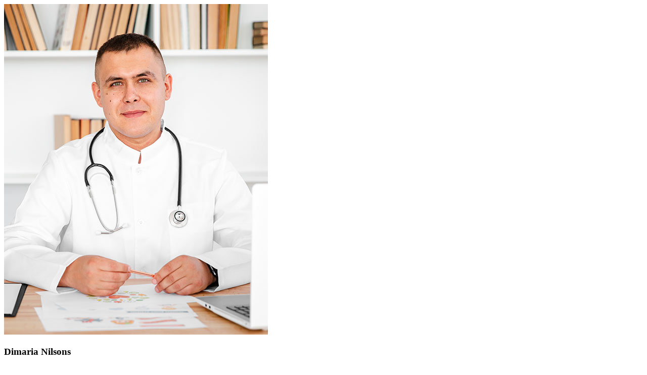

--- FILE ---
content_type: text/javascript; charset=utf-8
request_url: http://vittal.sanatyips.com/wp-content/plugins/bdevselement/assets/js/bdevselement.js?ver=1.0.0
body_size: 1003
content:
// 'use strict';

// (function ($, w) {
//     var $window = $(w);

//     $window.on('elementor/frontend/init', function() {
//         var EF = elementorFrontend,
//             EM = elementorModules;

//         var ExtensionHandler = EM.frontend.handlers.Base.extend({
//             onInit: function() {
//                 EM.frontend.handlers.Base.prototype.onInit.apply(this, arguments);
//                 this.widgetContainer = this.$element.find('.elementor-widget-container')[0];
//             },

//             getDefaultSettings: function() {
//                 return {
//                     targets: this.widgetContainer,
//                     loop: true,
//                     direction: 'alternate',
//                     easing: 'easeInOutSine',
//                 };
//             }
//         });

//         var Slick = EM.frontend.handlers.Base.extend({
//             onInit: function () {
//                 EM.frontend.handlers.Base.prototype.onInit.apply(this, arguments);
//                 this.$container = this.$element.find('.hero-slider'), this.$element.find('.doctor-carousel');
//                 this.run();
//             },

//             getDefaultSettings: function() {
//                 return {
//                     arrows: false,
//                     dots: false,
//                     checkVisible: false,
//                     infinite: true,
//                     slidesToShow: 1,
//                     rows: 0,
//                     prevArrow: '<button type="button" class="slick-prev"><i class="fa fa-chevron-left nasir"></i></button>',
//                     nextArrow: '<button type="button" class="slick-next"><i class="fa fa-chevron-right"></i></button>',
//                 }
//             },

//             onElementChange: function() {
//                 this.$container.slick('unslick');
//                 this.run();
//             },

//             getReadySettings: function() {
//                 var settings = {
//                     infinite: !! this.getElementSettings('loop'),
//                     autoplay: !! this.getElementSettings('autoplay'),
//                     autoplaySpeed: this.getElementSettings('autoplay_speed'),
//                     speed: this.getElementSettings('animation_speed'),
//                     centerMode: !! this.getElementSettings('center'),
//                     vertical: !! this.getElementSettings('vertical'),
//                     slidesToScroll: 1,
//                 };

//                 switch (this.getElementSettings('navigation')) {
//                     case 'arrow':
//                         settings.arrows = true;
//                         break;
//                     case 'dots':
//                         settings.dots = true;
//                         break;
//                     case 'both':
//                         settings.arrows = true;
//                         settings.dots = true;
//                         break;
//                 }

//                 return $.extend({}, this.getDefaultSettings(), settings);
//             },

//             run: function() {
//                 this.$container.slick(this.getReadySettings());
//             }
//         });


//         var handlersFnMap = {
//             //'ha-image-compare.default': HandleImageCompare
//         };

//         $.each( handlersFnMap, function( widgetName, handlerFn ) {
//             EF.hooks.addAction( 'frontend/element_ready/' + widgetName, handlerFn );
//         });

//         var handlersClassMap = {
//             'bdevs-slider.default': Slick,
//             'widget': ExtensionHandler
//         };

//         $.each( handlersClassMap, function( widgetName, handlerClass ) {
//             EF.hooks.addAction( 'frontend/element_ready/' + widgetName, function( $scope ) {
//                 EF.elementsHandler.addHandler( handlerClass, { $element: $scope });
//             });
//         });
//     });

// } (jQuery, window));;;